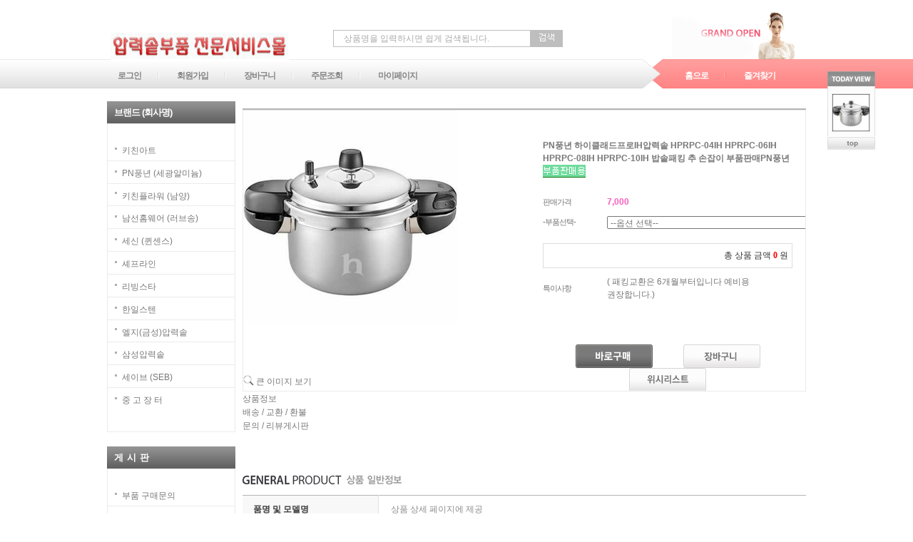

--- FILE ---
content_type: text/html
request_url: http://homeas.com/shop/shopdetail.html?branduid=125113&xcode=079&mcode=001&scode=&type=X&sort=manual&cur_code=079&search=&GfDT=bm55W19F
body_size: 22485
content:
<!DOCTYPE HTML PUBLIC "-//W3C//DTD HTML 4.01//EN" "http://www.w3.org/TR/html4/strict.dtd">
<html>
<head>
<meta http-equiv="CONTENT-TYPE" content="text/html;charset=EUC-KR">
<link rel="shortcut icon" href="/shopimages/homeas/favicon.ico" type="image/x-icon">
<link rel="apple-touch-icon-precomposed" href="/shopimages/homeas/mobile_web_icon.png" />
<meta name="referrer" content="no-referrer-when-downgrade" />
<meta property="og:type" content="website" />
<meta property="og:url" content="http://www.homeas.com/shop/shopdetail.html?branduid=125113&xcode=079&mcode=001&scode=&type=X&sort=manual&cur_code=079&search=&GfDT=bm55W19F" />

<title>[PN풍년 하이클래드프로IH압력솥 HPRPC-04IH HPRPC-06IH HPRPC-08IH HPRPC-10IH 밥솥패킹 추 손잡이 부품판매PN풍년]</title>

<link type="text/css" rel="stylesheet" href="/template_common/shop/simple_line/common.css?r=1391494200" /></head>

<script type="text/javascript" src="//wcs.naver.net/wcslog.js"></script>
<script type="text/javascript">
if (window.wcs) {
    if(!wcs_add) var wcs_add = {};
    wcs_add["wa"] = "s_765d50fa49d";
    wcs.inflow('homeas.com');
    wcs_do();
}
</script>

<body>
<script type="text/javascript" src="/js/jquery-1.7.2.min.js"></script>
<script type="text/javascript" src="/js/lazyload.min.js"></script>
<script type="text/javascript">
function getCookiefss(name) {
    lims = document.cookie;
    var index = lims.indexOf(name + "=");
    if (index == -1) {
        return null;
    }
    index = lims.indexOf("=", index) + 1; // first character
    var endstr = lims.indexOf(';', index);
    if (endstr == -1) {
        endstr = lims.length; // last character
    }
    return unescape(lims.substring(index, endstr));
}
</script><script type="text/javascript">
var MOBILE_USE = '';
</script><script type="text/javascript" src="/js/flash.js"></script>
<script type="text/javascript" src="/js/neodesign/rightbanner.js"></script>
<script type="text/javascript" src="/js/bookmark.js"></script>
<style type="text/css">

.MS_search_word { }

#comment_password {
    position: absolute;
    display: none;
    width: 300px;
    border: 2px solid #757575;
    padding: 7px;
    background: #FFF;
    z-index: 6;
}

</style>

<form name="allbasket" method="post" action="/shop/basket.html">
<input type="hidden" name="totalnum" value="" />
<input type="hidden" name="collbrandcode" />
<input type="hidden" name="xcode" value="079" />
<input type="hidden" name="mcode" value="001" />
<input type="hidden" name="typep" value="X" />
<input type="hidden" name="aramount" />
<input type="hidden" name="arspcode" />
<input type="hidden" name="arspcode2" />
<input type="hidden" name="optionindex" />
<input type="hidden" name="alluid" />
<input type="hidden" name="alloptiontype" />
<input type="hidden" name="aropts" />
<input type="hidden" name="checktype" />
<input type="hidden" name="ordertype" />
<input type="hidden" name="brandcode" value="079001000141" />
<input type="hidden" name="branduid" value="125113" />
<input type="hidden" name="cart_free" value="" />
</form>

<script type="text/javascript" src="/js/neodesign/option_validate2.js"></script>

<script type="text/javascript">

    var is_unify_opt = '' ? true : false; 
    var pre_baskethidden = 'Y';

var ORBAS = 'Y';
var is_mobile_use = false;
var template_m_setid = 1956;
var shop_language = 'kor';
var exchange_rate = '';
var is_kakao_pixel_basket = 'N';

var baskethidden = 'Y';


var optionJsonData = {0:{"mandatory": "Y","price":[0,1000,1000,1000,0,1000,6000,4000,4000,4000,4000,15000,15000]}};
var stockInfo = { };


        var min_add_amount = parseInt(1, 10);    //최소주문수량

function show_hide(target, idx, lock, level, code, num1, num2, hitplus, hits_plus, uid) {
    if (level == 'unlogin') {
        alert('해당 게시물은 로그인 하셔야 확인이 가능합니다.');
        return;
    }
    if (level == 'nogroup') {
        alert('해당 게시판을 보실 수 있는 권한이 없습니다.');
        return;
    }
    (function($) {
        $.each($('[id^=' + target + '_block]'), function() {
            if ($(this).attr('id') == (target + '_block' + idx)) {
                if ($(this).css('display') == 'block' || $(this).css('display') == 'table-row') {
                    $(this).css('display', 'none');
                } else {
                    if ($.browser.msie) {
                        if (Math.abs($.browser.version) > 9) {
                            $(this).css('display', 'table-row').focus();
                        } else {
                            $(this).css('display', 'block').focus();
                        }
                    } else {
                        $(this).css('display', (this.nodeName.toLowerCase() == 'tr') ? 'table-row' : 'block').focus();
                    }
                    // 비밀번호가 승인된글은 다시 가져오지 않기 위함
                    if ($(this).find('.' + target + '_content').html().length == 0) {
                        comment_load(target + '_comment', code, num1, num2, idx, hitplus, hits_plus, '', uid);
                    } else {
                        // 비밀번호가 승인된 글 선택시 조회수 증가
                        if (lock == 'Y' && $(this).find('.' + target + '_content').html().indexOf('_chkpasswd') < 0) {
                            lock = 'N';
                        } 
                        // 비밀글 조회수 증가 기능 추가로 comment_load 에서도 조회수 업데이트 함.
                        if (lock != 'Y') update_hits(target, code, num1, num2, idx, hitplus, hits_plus);
                    }

                                    // 스크롤을 해당 글 위치로 이동
                var _offset_top = $('#' + $(this).attr('id')).offset().top;
                $('html, body').animate({ scrollTop: (_offset_top > 100 ? _offset_top - 100 : _offset_top) + 'px' }, 500);
                }
            } else {
                $(this).hide();
                // 비밀번호가 승인된것은 유지 하기 위해 주석처리
                //$('.' + target + '_content').empty();
            }
        });
    })(jQuery);
};


function spam_view() {
    return;
}


// ajax 호출하여 클릭된 게시글의 Hit수를 증가후 증가된 hit수를 보여주도록한다.
// 08. 02. 27 add by jiyun
// 08. 11. 11 스크립트 이름 변경. ward
function update_hits(target, code, num1, num2, idx, hitplus, hits_plus) {
    (function($) {
        $.ajax({
            type: 'GET',
            url: "/shop/update_hits.html",
            dataType: 'html',
            data: {
                'code': code,
                'num1': num1,
                'num2': num2,
                'hitplus': hitplus,
                'hits_plus': hits_plus
            },
            success: function(cnt) {
                $('#' + target + '_showhits' + idx).text(cnt);
                return false;
            }
        });
    })(jQuery);
    return false;
}

// 잠금글을 해당 상품 상세 하단에서 확인 가능하도록 추가함
// 08. 01. 16 add by jysung
function chk_lock(target, code, num1, num2, passwdId, hitplus, hits_plus, uid) {
    (function($) {
        var passwd = $('#' + passwdId);
        if ($(passwd).val().length == 0) {
            alert('글 작성시 입력한 비밀번호를 입력해주세요.');
            $(passwd).focus();
            return false;
        }
        var idx = $('.' + target.replace('_comment', '_content')).index($('#' + passwdId).parents('.' + target.replace('_comment', '_content'))) + 1;
        comment_load(target, code, num1, num2, idx, hitplus, hits_plus, passwd, uid);

    })(jQuery);
    // 08. 11. 11 스크립트 이름 변경 ward
    //new passwd_checker(code, brand, uid, cuid, passwd, id);
}


function comment_load(target, code, num1, num2, idx, hitplus, hits_plus, passwd, uid) {
    (function($) {
        var _param = {
            'target': target,
            'code': code,
            'num1': num1,
            'num2': num2,
            'passwd': ($(passwd).val() || ''),
            'branduid' : uid
        };
        $.ajax({
            type: 'POST',
            url: '/shop/chkpasswd_brandqna.html',
            //dataType: 'json',
            dataType: 'html',
            data: _param,
            success: function(req) {
                if (req === 'FALSE') {
                    alert(' 비밀번호가 틀립니다.');
                    $(passwd).focus();
                } else {
                    // 비밀번호가 승인된것은 유지 하기 위해 주석처리
                    //$('.' + target.replace('_comment', '_content')).empty();
                    $('#' + target.replace('_comment', '_block' + idx)).find('.' + target.replace('_comment', '_content')).html(req);
                    if (req.indexOf('_chkpasswd') < 0) {
                        update_hits(target.replace('_comment', ''), code, num1, num2, idx, hitplus, hits_plus);
                    }
                }
                return false;
            }
        });
    })(jQuery);
}

function key_check(e, target, code, num1, num2, passwdId, hitplus, hits_plus) {
    var e = e || window.event;
    if (escape(e.keyCode) == 13) {
        chk_lock(target, code, num1, num2, passwdId, hitplus, hits_plus);
    }
}

</script>

<link type="text/css" rel="stylesheet" href="/shopimages/homeas/template/work/1940/shopdetail.css?t=202301171247" />
<div id='blk_scroll_wings'><script type='text/javascript' src='/html/shopRbanner.html?param1=1' ></script></div>
<div id='cherrypicker_scroll'></div>
<div id="wrap">
    
<link type="text/css" rel="stylesheet" href="/shopimages/homeas/template/work/1940/header.1.css?t=202301120227" />
<div id="hdWrap">
    <div id="header">
        <h1 class="logo"><a href="/index.html"><img src="/design/homeas/main512.gif" alt="" title="" /></a></h1>
        <h2 class="blind">상품 검색 폼</h2>
        <div class="search">
            <form action="/shop/shopbrand.html" method="post" name="search">                <fieldset>
                    <legend>상품 검색 폼</legend>
                    <input name="search" onkeydown="CheckKey_search();" value=""  class="MS_search_word keyword" />                    <a href="javascript:search_submit();"><img class="sch-btn" src="/images/d3/simple_line/btn/btn_simpleline_hd_sch.gif" /></a>
                </fieldset>
            </form>        </div>
        <h2 class="blind">주메뉴</h2>
        <ul class="gnb">
                        <li><a href="https://homeas.com/shop/member.html?type=login">로그인</a></li>
            <li><a href="https://homeas.com/shop/idinfo.html">회원가입</a></li>
                        <li><a href="/shop/basket.html">장바구니</a></li>
            <li><a href="https://homeas.com/shop/confirm_login.html?type=myorder">주문조회</a></li>
            <li class="last"><a href="https://homeas.com/shop/member.html?type=mynewmain">마이페이지</a></li>
        </ul>
        <div class="banner">
           <img src="/design/homeas/2022/iogo/173-67.jpg" alt="" title="" />
        </div>
        <h2 class="blind">주메뉴</h2>
        <ul class="gnb gnb-r">
            <li><a href="/index.html">홈으로</a></li>
            <li class="last"><a href="javascript:CreateBookmarkLink('http://homeas.com', '압력솥부품(키친아트,PN풍년,세신퀸센스,키친플라워,남선러브송,셰프라인.리빙스타...) 전문쇼핑몰 입니다.');">즐겨찾기</a></li>
        </ul>
    </div><!-- #header -->
</div><!-- #hdWrap -->
<hr />    <div id="contentWrapper">
        <div id="contentWrap">
            
<link type="text/css" rel="stylesheet" href="/shopimages/homeas/template/work/1940/menu.1.css?t=202304052158" />
<div id="aside">
    <div class="shop-cate">
        <h2 class="hd">브랜드 (회사명)</h2>
        <ul class="snb">
                        <li class="first"><a href="/shop/shopbrand.html?type=X&xcode=001">키친아트</a></li>
                        <li><a href="/shop/shopbrand.html?type=X&xcode=079">PN풍년 (세광알미늄)</a></li>
                        <li><a href="/shop/shopbrand.html?type=X&xcode=080">키친플라워 (남양)</a></li>
                        <li><a href="/shop/shopbrand.html?type=X&xcode=006">남선홈웨어 (러브송)</a></li>
                        <li><a href="/shop/shopbrand.html?type=X&xcode=010">세신 (퀸센스)</a></li>
                        <li><a href="/shop/shopbrand.html?type=X&xcode=004">셰프라인</a></li>
                        <li><a href="/shop/shopbrand.html?type=X&xcode=005">리빙스타</a></li>
                        <li><a href="/shop/shopbrand.html?type=X&xcode=007">한일스텐</a></li>
                        <li><a href="/shop/shopbrand.html?type=X&xcode=023">엘지(금성)압력솥</a></li>
                        <li><a href="/shop/shopbrand.html?type=X&xcode=030">삼성압력솥</a></li>
                        <li><a href="/shop/shopbrand.html?type=X&xcode=029">세이브 (SEB)</a></li>
                        <li><a href="/shop/shopbrand.html?type=X&xcode=031">중 고 장 터</a></li>
                    </ul>
    </div>
    <div class="community">
        <h2 class="hd">게 &nbsp;시 &nbsp;판</h2>
        <ul class="snb">
                        <li class="first"><a href="/board/board.html?code=homeas">부품 구매문의</a></li>
                        <li><a href="/board/board.html?code=homeas_homeasb">입금/배송문의</a></li>
                    </ul>
    </div>
    <div class="cs-center">
        <h2 class="hd">고객지원센터</h2>
        <ul class="snb snb-cs">
            <li class="first">
                <div class="phone">안내: 010-8008-0906</div>
                <div class="work">
                                    AS업무상 꼭(사진과문자)<br />
                                </div>
            </li>
            <li>
                <div class="bank">
                                </div>
            </li>
        </ul>
        <ul class="snb snb-link">
                        <li><a href="javascript:notice()">공지사항</a></li>
                                            </ul>
    </div>
        </div><!-- #aside -->
<hr />            <div id="content">
                <div id="productDetail">
                    <div class="page-body">
                        <div class="item-hd line-hd" style="margin-top:0;">
                            <div class="tit"><h2><span style="font-size:14pt;"></span></h2></div>
                        </div>
                        <div class="thumb-info">
                            <div class="thumb-wrap">
                                <div class="thumb"><a id="zoom_image" href="javascript:imageview('079001000141.jpg', '1');" rel="/shopimages/homeas/079001000141.jpg">
<img class="detail_image" id="lens_img" src="/shopimages/homeas/0790010001412.jpg?1655829477" border="0" width="300" alt="상품이미지"/>
</a></div>
                                <div class="thumb-ctrl">
                                    <a href="javascript:imageview('079001000141.jpg', '1');"><img src="/images/d3/nature_green/btn/view_image_h15.gif" alt="확대" title="확대" /> 큰 이미지 보기</a>
                                </div>
                            </div><!-- .thumb-wrap -->
                            <form name="form1" method="post" id="form1" action="/shop/basket.html">
<input type="hidden" name="brandcode" value="079001000141" />
<input type="hidden" name="branduid" value="125113" />
<input type="hidden" name="xcode" value="079" />
<input type="hidden" name="mcode" value="001" />
<input type="hidden" name="typep" value="X" />
<input type="hidden" name="ordertype" />
<input type="hidden" name="opts" />
<input type="hidden" name="mode" />
<input type="hidden" name="optioncode" />
<input type="hidden" name="optiontype" />
<input type="hidden" name="optslist" />
<input type="hidden" id="price" name="price" value="7,000" />
<input type="hidden" id="disprice" name="disprice" value="" />
<input type="hidden" id="price_wh" name="price_wh" value="7,000" />
<input type="hidden" id="disprice_wh" name="disprice_wh" value="" />
<input type="hidden" id="option_type_wh" name="option_type_wh" value="PS" />
<input type="hidden" name="order_type" />
<input type="hidden" name="MOBILE_USE" value="NO" />
<input type="hidden" name="multiopt_direct" value="Y" />
<input type="hidden" name="miniq" id="miniq" value="1" />
<input type="hidden" name="maxq" id="maxq" value="2147483647" />
<input type="hidden" name="cart_free" value="" />
<input type="hidden" name="page_type" value="shopdetail" />
<input type="hidden" name="wish_action_type" value="" />
<input type="hidden" name="wish_data_type" value="" />
<input type="hidden" name="wish_get_prd_count" value="N" />
<input type="hidden" name="spcode" /><input type="hidden" name="spcode2" /><input type="hidden" id="regular_price" name="regular_price" value="7,000" />
<input type="hidden" id="discount_price" name="discount_price" value="" />
<input type="hidden" id="discount_type" name="discount_type" value="" />
<input type="hidden" name="uid" value="125113" />
<input type="hidden" id="option_type" name="option_type" value="PS" />                            <div class="info">
                                <h3 class="tit-prd">PN풍년 하이클래드프로IH압력솥 HPRPC-04IH HPRPC-06IH HPRPC-08IH HPRPC-10IH 밥솥패킹 추 손잡이 부품판매PN풍년 <span class='MK-product-icons'><img src='/shopimages/homeas/prod_icons/1?1283218384' class='MK-product-icon-2' /></span></h3>
                                <div class="table-opt">
                                    <table summary="판매가격, 적립금, 주문수량, 옵션, 사이즈, 상품조르기, sns">
                                        <caption>상품 옵션</caption>
                                        <colgroup>
                                            <col width="90" />
                                            <col width="*" />
                                        </colgroup>
                                        <tbody>
                                                                                                                                                                                                                            <tr>
                                                <th scope="row"><div class="tb-left">판매가격</div></th>
                                                <td class="price">
                                                    <div class="tb-left">
                                                                                                                    7,000                                                                                                            </div>
                                                </td>
                                            </tr>
                                                                                                                                                                                                <tr>
                                                <th scope="row"><div class="tb-left">-부품선택-</div></th>
                                                <td><div class="tb-left"><span id="MK_opt_0">
    <input type="hidden" id="optionlist_0" name="optionlist[]" value="" />
    <select id="MK_p_s_0" onchange="p_add_product(this)" p_opt_cnt="0" mandatory="Y" >
        <option value="">--옵션 선택--</option>
        <option value="0" price="7000" opt_price="0" opt_title="하이클래드프로IH HPRPC-04IH(2.5L) 패킹-뚜껑외경지름20.5cm" stock_cnt="">하이클래드프로IH HPRPC-04IH(2.5L) 패킹-뚜껑외경지름20.5cm</option>
<option value="1" price="7000" opt_price="1000" opt_title="하이클래드프로IH HPRPC-06IH(3.5L) 패킹-뚜껑외경지름24.5cm" stock_cnt="">하이클래드프로IH HPRPC-06IH(3.5L) 패킹-뚜껑외경지름24.5cm (+1,000원)</option>
<option value="2" price="7000" opt_price="1000" opt_title="하이클래드프로IH HPRPC-08IH(4.5L) 패킹-뚜껑외경지름 26cm" stock_cnt="">하이클래드프로IH HPRPC-08IH(4.5L) 패킹-뚜껑외경지름 26cm (+1,000원)</option>
<option value="3" price="7000" opt_price="1000" opt_title="하이클래드프로IH HPRPC-10IH(6.0L) 패킹-뚜껑외경지름 26cm" stock_cnt="">하이클래드프로IH HPRPC-10IH(6.0L) 패킹-뚜껑외경지름 26cm (+1,000원)</option>
<option value="4" price="7000" opt_price="0" opt_title="하이클래드프로IH HPRPC 안전밸브小-공용" stock_cnt="">하이클래드프로IH HPRPC 안전밸브小-공용</option>
<option value="5" price="7000" opt_price="1000" opt_title="하이클래드프로IH HPRPC 사각 추-공용" stock_cnt="">하이클래드프로IH HPRPC 사각 추-공용 (+1,000원)</option>
<option value="6" price="7000" opt_price="6000" opt_title="하이클래드프로IH HPRPC 사각추set(추+신호대)-공용" stock_cnt="">하이클래드프로IH HPRPC 사각추set(추+신호대)-공용 (+6,000원)</option>
<option value="7" price="7000" opt_price="4000" opt_title="하이클래드프로IH HPRPC 뚜껑손잡이1벌小(04IH용)" stock_cnt="">하이클래드프로IH HPRPC 뚜껑손잡이1벌小(04IH용) (+4,000원)</option>
<option value="8" price="7000" opt_price="4000" opt_title="하이클래드프로IH HPRPC 뚜껑손잡이1벌大(06IH-10IH용)" stock_cnt="">하이클래드프로IH HPRPC 뚜껑손잡이1벌大(06IH-10IH용) (+4,000원)</option>
<option value="9" price="7000" opt_price="4000" opt_title="하이클래드프로IH HPRPC 몸통손잡이1벌小(04IH용)" stock_cnt="">하이클래드프로IH HPRPC 몸통손잡이1벌小(04IH용) (+4,000원)</option>
<option value="10" price="7000" opt_price="4000" opt_title="하이클래드프로IH HPRPC 몸통손잡이1벌大(06IH-10IH용)" stock_cnt="">하이클래드프로IH HPRPC 몸통손잡이1벌大(06IH-10IH용) (+4,000원)</option>
<option value="11" price="7000" opt_price="15000" opt_title="하이클래드프로IH HPRPC 손잡이올세트小(04IH용)" stock_cnt="">하이클래드프로IH HPRPC 손잡이올세트小(04IH용) (+15,000원)</option>
<option value="12" price="7000" opt_price="15000" opt_title="하이클래드프로IH HPRPC 손잡이올세트大(06IH-10IH용)" stock_cnt="">하이클래드프로IH HPRPC 손잡이올세트大(06IH-10IH용) (+15,000원)</option>
    </select>
</span></div></td>
                                            </tr>
                                                                                                <tr>
                                                <td colspan="2"><div class="tb-left">                <div class="MK_optAddWrap">
                    <div id="MK_innerOptWrap">
                        <div id="MK_innerOptScroll">
                            <ul class="MK_inner-opt-cm" id="MK_innerOpt_01"></ul>
                            <ul class="MK_inner-opt-cm" id="MK_innerOpt_02"></ul>
                        </div>
                        <div id="MK_innerOptTotal" class="">
                            <p class="totalRight">
                            <span class="MK_txt-total">총 상품 금액</span>
                            <strong class="MK_total" id="MK_p_total">0</strong>
                            <span class="MK_txt-won">원</span>
                            
                            </p>
                        </div>
                    </div>
                </div> <!-- .MK_optAddWrap -->                <input type="hidden" name="xcode" value="079">
                <input type="hidden" name="mcode" value="001">
                <input type="hidden" name="option_type" id="option_type" value="PS">                <script type="text/javascript">
                var isdicker         = "";
                var NU_NL_only_2     = "";         //2단옵션일 경우 두번째 옵션만 사용유무 확인
                var basketcnt        = "0";
                var p_list_total_cnt = 0;
                var p_total_price    = 0;                         //장바구니에 담은 총금액
                var sellprice        = parseInt(7000, 10); //상품 기본 판매가(옵션값 제외)
                var option_type      = "PS";
                var opt_cnt          = 1 - 1;
                var optionprice      = "7000";
                var arrOptionPrice   = optionprice.split(',');
                var oiroptionprice   = "";
                var oriarrOptionPrice= oiroptionprice.split(',');
                var pc_cnt           = 0;                         //PC옵션의 인덱스값으로 사용
                var total_stock_cnt  = "";      //전체 재고 갯수
                var min_add_amount   = parseInt(1, 10); //최소주문수량
                var miniq            = parseInt(1, 10);    //최소주문수량
                var maxq             = parseInt(2147483647, 10);     //최대주문수량
                var brandcode        = "079001000141";
                var product_uid      = "125113";
                var pc_option        = new Array();
                var arr_li_code      = new Array();
                var collline         = "C";
                var discount_uid     = "";
                var etctype          = "|";
                var prd_sellprice    = "7000";
                var prd_regdate      = "2022-06-18 19:20:08";
                var is_discount      = "";
                var product_discount = "";
                var optioncode       = new Array();
                var collbasket_type  = 'Y';
                var baro_opt  = "N";
                </script></div></td>
                                            </tr>
                                                                                                                                                                                    <tr>
                                                <th scope="row"><div class="tb-left">특이사항</div></th>
                                                <td><div class="tb-left">( 패킹교환은 6개월부터입니다 예비용 권장합니다.)</div></td>
                                            </tr>
                                                                                                                                    <tr>
                                                <td colspan="2">
                                                    <div class="tb-left">
                                               </div>
                                                </td>
                                            </tr>
                                        </tbody>
                                    </table>
                                </div><!-- .table-opt -->
                                <div class="prd-btns">
                                                                        <a href="javascript:send_multi('', 'baro', '');"><img src="/images/d3/nature_green/btn/go_order_h33.gif" alt="바로구매" title="바로구매" /></a>
                                    <a href="javascript:send_multi('', '');"><img src="/images/d3/nature_green/btn/go_cart_h33.gif" alt="장바구니" title="장바구니" /></a>
                                    <a href="javascript:login_chk('079001000141');"><img src="/images/d3/nature_green/btn/go_wish_h33.gif" alt="위시리스트" title="위시리스트" /></a>
                                    
                                </div>
                            </div><!-- .info -->
                            </form>                        </div><!-- .thumb-info -->
						
                        						
						
						
						
						
						

                        <a name="prdInfo" class="board-mt"></a>
                        <ul class="board-hd">
                            <li class="now"><a href="#prdInfo">상품정보</a></li>
                            <li><a href="#prdDelivery">배송 / 교환 / 환불</a></li>
                            <li class="end"><a href="#prdReview">문의 / 리뷰게시판</a></li>
                        </ul>

                        <div class="prd-detail">
                            <div id="videotalk_area"></div><br><br>                            <!-- s: 상품 일반정보(상품정보제공 고시) -->
                                                        <div id="productWrap">
                                <h3 class="tb-tit"><img alt="GENERAL PRODUCT 상품 일반정보" src="/images/common/tit_generalproduct_h20.gif" /></h3>
                                <table>
                                    <colgroup>
                                        <col width="190" /><col width="*" />
                                    </colgroup>
                                                                        <tr>
                                        <th><span>품명 및 모델명</span></th>
                                        <td><span>상품 상세 페이지에 제공</span></td>
                                    </tr>
                                                                        <tr>
                                        <th><span>재질</span></th>
                                        <td><span>★ 스텐레스ㅡ① 몸체 전체 통3중 클래드 스텐(STS304:0.4T)+알미늄(1.8T)+스텐(STS304:0.4T)로 구성② STAINLESS 304계열, 1.2T의 두께 내염성, 내알카리성, 내산성에 강함 3중바닥:STS(18-8,27종:1.2T)+알루미늄(6T)+STS 304(0.5T) 프릭션(Friction) 공법 1,000톤의 순간 고온 및 고압에 의해 삼중 열판을 접합하는 특수 공법 ★ 주물알미늄 ㅡ일반솥보다 5mm이상 두꺼운 바닥 ★ 경질알미늄 ㅡ인위적 코팅이 아닌 자연발생적 경질 피막 처리 반 영구적 사용가능,박리 현상 없음,내구성·내식성·내마모성 강함 </span></td>
                                    </tr>
                                                                        <tr>
                                        <th><span>구성품</span></th>
                                        <td><span>패킹(실리콘),손잡이,안전밸브,신호추,노즐,등등</span></td>
                                    </tr>
                                                                        <tr>
                                        <th><span>크기</span></th>
                                        <td><span>상품 상세 페이지에 제공</span></td>
                                    </tr>
                                                                        <tr>
                                        <th><span>동일모델의 출시년월</span></th>
                                        <td><span>상품 상세 페이지에 제공</span></td>
                                    </tr>
                                                                        <tr>
                                        <th><span>제조자</span></th>
                                        <td><span>(주)  PN 풍년</span></td>
                                    </tr>
                                                                        <tr>
                                        <th><span>제조국</span></th>
                                        <td><span>대한민국</span></td>
                                    </tr>
                                                                        <tr>
                                        <th><span>수입신고 필 문구</span></th>
                                        <td><span>해당없음</span></td>
                                    </tr>
                                                                        <tr>
                                        <th><span>품질보증기준</span></th>
                                        <td><span>구매일로부터 패킹은 6개월 나머지는 1년입니다.(단 정상적인취사기준입니다.)</span></td>
                                    </tr>
                                                                        <tr>
                                        <th><span>A/S 책임자와 전화번호</span></th>
                                        <td><span>안내 : 010-8008-0906 압력솥서비스</span></td>
                                    </tr>
                                                                    </table>
                            </div>
                                                        <!-- e: 상품 일반정보(상품정보제공 고시) -->
                            <!-- 쿠폰 관련 부분 -->
                                                        <!-- 쿠폰관련 부분 끝 -->
                                                        <!-- 몰티비 플레이어 노출 위치 -->
<div id="malltb_video_player" style="margin-top: 10px; margin-bottom: 10px; text-align: center; display: none;"></div>                                                    </div>

						

                        <a name="prdDelivery" class="board-mt"></a>
                        <ul class="board-hd">
                            <li><a href="#prdInfo">상품정보</a></li>
                            <li class="now"><a href="#prdDelivery">배송 / 교환 / 환불</a></li>
                            <li class="end"><a href="#prdReview">문의 / 리뷰게시판</a></li>
                        </ul>
                                                <div class="prd-detail">
                                                <table border="0" cellpadding="0" cellspacing="0" width="100%">
                    <tr><td align="center"><img src="/shopimages/homeas/homeas_detailinfo.gif" align="absmiddle" border="0" /></td></tr>
                    </table>                        </div>
                        
                        <a name="prdReview" class="board-mt"></a>
                        <ul class="board-hd">
                            <li><a href="#prdInfo">상품정보</a></li>
                            <li><a href="#prdDelivery">배송 / 교환 / 환불</a></li>
                            <li class="end now"><a href="#prdReview">문의 / 리뷰게시판</a></li>
                        </ul>
                        
                        <a name="brandqna_list"></a>                        <div class="item-hd">
                            <div class="tit2"><h2>상품문의</h2></div>
                            <div class="btn">
                                                                                            </div>
                        </div>
                        <div class="table-slide qna-list">
                            <table summary="번호, 제목, 작성자, 작성일, 조회">
                                <caption>QnA 리스트</caption>
                                                                <tr class="nbg ndata">
                                    <td colspan="5"><div class="tb-center">등록된 문의가 없습니다.</div></td>
                                </tr>
                                                                </tbody>
                            </table>
                        </div><!-- .qna-list -->

                                                <div class="item-hd">
                            <div class="tit2"><h2>상품리뷰</h2></div>
                            <div class="btn">
                                                                                            </div>
                        </div>
                        <div class="table-slide review-list">
                            <table summary="번호, 제목, 작성자, 작성일, 조회">
                                <caption>review 리스트</caption>
                                                                            <tr class="nbg ndata">
                                                <td colspan="5"><div class="tb-center">등록된 리뷰가 없습니다.</div></td>
                                            </tr>
                                                                        </tbody>
                            </table>
                                                    </div><!-- .review-list -->
                                            </div><!-- .page-body -->
                </div><!-- #productDetail -->
            </div><!-- #content -->
        </div><!-- #contentWrap -->
    </div><!-- #contentWrapper-->
    <hr />
    
<link type="text/css" rel="stylesheet" href="/template_common/shop/simple_line/footer.1.css?t=201402041510" />
<div id="ftWrap">
    <div id="footer">
        <h2 class="blind">상점 링크</h2>
        <ul class="list">
            <li><a href="javascript:view_join_terms();">이용약관</a></li>
            <li><a href="javascript:bottom_privacy();"><strong><u>개인정보처리방침</u></strong></a></li>
            <li><a href="/html/info.html">이용안내</a></li>
            <li class="special"><a href="https://www.ftc.go.kr/bizCommPop.do?wrkr_no=4090186842" target="_blank">사업자번호확인</a></li>
        </ul>
    </div><!-- #footer -->
</div><!-- #ftWrap -->
<div id="ftInfo">
    <h2 class="blind">상점 정보</h2>
    <div class="info">
        <p>상호: 홈서비스센타 | 대표: 최윤섭 | 사업자등록번호: <a href="https://www.ftc.go.kr/bizCommPop.do?wrkr_no=4090186842" target="_blank">409-01-86842</a> | 통신판매업신고: 서구청 제2004 -80호 | 개인정보 보호 책임자: 최윤섭</p>
        <p class="last">주소: 광주시 서구 군분2로 54 361호 | <em>TEL: 안내: 010-8008-0906</em> | FAX:  | E-mail: <a href="javascript: __mk_open('/html/email.html', 'link_send_mail', 'width=600px, height=350px, scrollbars=yes');">homeas6@naver.com</a></p>
        <address>Copyright (c) All Rights Reserved.</address>
    </div>
        <div class="escrow">
                        <a href="http://www.homeas.com" onclick="window.open('https://okbfex.kbstar.com/quics?e2eType=10&page=C021590&cc=b034066%3Ab035526&mHValue=d25534df7e5ba63f3b1f051e3110e000', 'escrow', 'height=670,width=630'); return false;">
                    <img src="/images/common/escrow_bg_kookmin.gif" align="absmiddle" border="0" />
                </a>    </div>
    </div><!-- #ftInfo -->
<hr /></div><!-- #wrap -->
<link type="text/css" rel="stylesheet" href="/css/shopdetail.css"/>

<iframe id="loginiframe" name="loginiframe" style="display: none;" frameborder="no" scrolling="no"></iframe>

<div id="basketpage" name="basketpage" style="position: absolute; visibility: hidden;"></div>

<form name="coupon" action="/shop/shopdetail.html" method="post">
<input type="hidden" name="type" value="coupon" />
<input type="hidden" name="brandcode" value="079001000141" />
<input type="hidden" name="branduid" value="125113" />
<input type="hidden" name="couponnum" />
</form>

<div id="comment_password">
    <form onsubmit="comment_password_submit(); return false;" style="height: 20px; margin: 0; padding: 0;" autocomplete="off" >
    <input type="hidden" id="pw_num" name="pw_num" value="" />
    <input type="hidden" id="pw_mode" name="pw_mode" value="" />
    <span style="font-weight: bold;">비밀번호</span>
    <input type="password" id="input_passwd" name="input_passwd" size="25" value="" style="vertical-align: middle;" />
    <img src="/board/images/btn_ok.gif" alt="확인" onclick="comment_password_submit();" style="border: 0px; cursor: pointer; vertical-align: middle;" />
    <img src="/board/images/btn_close.gif" alt="닫기" onclick="comment_password_close();" style="border: 0px; cursor: pointer; position: absolute; top: 5px; right: 5px;" />
    </form>
</div><form id="frm_get_secret_comment" name="frm_get_secret_comment" method="post">
<input type="hidden" name="code" value="" />
<input type="hidden" name="num1" value="" />
<input type="hidden" name="num2" value="" />
<input type="hidden" name="mode" value="" />
<input type="text" name="___DUMMY___" readonly disabled style="display:none;" />
</form>

        <form action="/shop/shopbrand.html" method="post" name="hashtagform">
                <input type="hidden" name="search" value="">
                <input type="hidden" name="search_ref" value="hashtag">
        </form>

<div id="detailpage" name="detailpage" style="position: absolute; visibility: hidden;"></div>

    <script src="/js/wishlist.js?v=r237747"></script>
    <script>
        window.addEventListener('load', function() {
            var makeshop_wishlist = new makeshopWishlist();
            makeshop_wishlist.init();
            makeshop_wishlist.observer();
        });
    </script>

<script type="text/javascript" src="/js/neodesign/detailpage.js?ver=r218356"></script>
<script type="text/javascript" src="/js/neodesign/option_validate.js"></script>
<script type="text/javascript" src="/js/neodesign/product_list.js?ver=r216495"></script>
<script type="text/javascript" src="/js/neodesign/multiselect_option.js"></script>
<script type="text/javascript" src="/js/lib.js"></script>

<script type="text/javascript">

var _advertise = '   상품명을 입력하시면 쉽게 검색됩니다.';

function set_advertise_print() {
    var _search = '';
    if (document.getElementsByName('mutisearch').length > 0) {
        var _search = document.getElementsByName('mutisearch');
    } else if (document.getElementsByName('s').length > 0) {
        var _search = document.getElementsByName('s');
    } else if (document.getElementsByName('search').length > 0) {
        var _search = document.getElementsByName('search');
    }
    for (var i = 0; i < _search.length; i++) {
        if (_search[i].tagName.toLowerCase() == 'input' && _advertise.length > 0 && _search[i].type == 'text') {
            _search[i].value = _advertise;
            return false;
        }
    }
}

function input_search_focus_in() {
    // 검색 인풋 박스 안으로 포커스 이동시 멈춰버리기 위함
    var _search_input = '';
    if (document.getElementsByName('mutisearch').length > 0) {
        var _search_input = document.getElementsByName('mutisearch');
    } else if (document.getElementsByName('s').length > 0) {
        var _search_input = document.getElementsByName('s');
    } else if (document.getElementsByName('search').length > 0) {
        var _search_input = document.getElementsByName('search');
    }
    for (var i = 0; i < _search_input.length; i++) {
        if (_search_input[i].tagName.toLowerCase() == 'input') {
            if (_search_input[i].name == 's') {
                _search_input[i].onclick = function() {
                    this.value = '';
                };
            } else {
                _search_input[i].onfocus = function() {
                    this.value = '';
                };
            }
        }
    }
}

if (window.addEventListener) {
    window.addEventListener('load', function() {
        set_advertise_print();
        input_search_focus_in();
    }, false);
} else if (document.addEventListener) {
    document.addEventListener('load', function() {
        set_advertise_print();
        input_search_focus_in();
    }, false);
} else if (window.attachEvent) {
    window.attachEvent('onload', function() {
        set_advertise_print();
        input_search_focus_in();
    });
}

function CheckKey_search() {
    key = event.keyCode;
    if (key == 13) {
        
        document.search.submit();
    }
}

function search_submit() {
    var oj = document.search;
    if (oj.getAttribute('search') != 'null') {
        var reg = /\s{2}/g;
        oj.search.value = oj.search.value.replace(reg, '');
        oj.submit();
    }
}

function topnotice(temp, temp2) {
    window.open("/html/notice.html?date=" + temp + "&db=" + temp2, "", "width=450,height=450,scrollbars=yes");
}
function notice() {
    window.open("/html/notice.html?mode=list", "", "width=450,height=450,scrollbars=yes");
}

            function unknown_payment() {
                window.open('/html/unpaymentlist.html','unknown_payment','height=600,width=520,scrollbars=yes');
            }

        function view_join_terms() {
            window.open('/html/join_terms.html','join_terms','height=570,width=590,scrollbars=yes');
        }

        function top_sendmail() {
            window.open('/html/email.html', 'email', 'width=100, height=100');
        }

    function bottom_privacy() {
        window.open('/html/privacy.html', 'privacy', 'height=570,width=590,scrollbars=yes');
    }

                var display_option_stock = function (opt_type) {
                    var _form = document.form1;
                    var option_stock_display = 'NO';
                    if (option_stock_display == 'NO') { return; }

                    switch (opt_type) {
                        case 'NL':
                            if (typeof _form.spcode != 'undefined' && _form.spcode.value.length > 0) {     // spcode 가 선택이 되었을때만 실행
                                if (typeof _form.spcode2 != 'undefined' && _form.spcode2.type != 'hidden') {
                                    for (i = 0; i < _form.spcode2.length; i++) {
                                        _opt = _form.spcode2.options[i];
                                        if (_opt.value.length == 0) {
                                            continue;
                                        }
                                        _opt.text = ori_opt_text[i - 2];     // 초기화
                                        opt_stock = num[((i-2) * 10) + (_form.spcode.selectedIndex - 2)];
                                        if (opt_stock == 100000) {
                                            if (option_stock_display == 'DISPLAY') {
                                                _opt.text += " (재고수량 : 무제한)";
                                            }
                                        } else if (opt_stock > 0) {
                                            _opt.text = _opt.text + " (재고수량 : " + opt_stock + " 개)";
                                        }
                                    }
                                }
                            }
                            break;
                        case 'PS':
                            if (Object.keys(stockInfo).length > 0) {        // 재고 정보가 존재할경우만 실행
                                var select_elements = document.getElementsByName('optionlist[]');     // object or collection return 됨
                                
                                // 1. 필수인 옵션 element만 뽑는다.
                                var _mandatory_sel = []
                                  , _mandatory_sel_idx = []
                                  , _stock_key = [];
                                for (var i = 0, sel_cnt = select_elements.length; i < sel_cnt; i++) {
                                    var _sel = select_elements[i];
                                    if (_sel.getAttribute('mandatory') == 'Y') {
                                        _mandatory_sel.push(_sel);
                                        _mandatory_sel_idx.push(i);
                                    }
                                }

                                // 2. stock key를 뽑는다. (필수 옵션의 갯수 - 1 은 마지막 필수옵션 이전까지의 옵션들)
                                for (var i = 0, _idx_cnt = _mandatory_sel_idx.length - 1; i < _idx_cnt; i++) {
                                    if (select_elements[_mandatory_sel_idx[i]].value.length > 0) {
                                        _stock_key.push(select_elements[_mandatory_sel_idx[i]].options.selectedIndex - 1);
                                    }
                                }

                                // 필수옵션이 1개 이면 여기서 관련변수 변경
                                if (_mandatory_sel_idx.length == 1) {
                                    _stock_key.push(0);
                                }


                                // 3. stock key가 있으면 마지막 옵션에 options를 수정해준다
                                if (_stock_key.length > 0) {
                                    for (var i = 0; i < _mandatory_sel[_idx_cnt].length; i++) {      // 마지막 element
                                        var _opt = _mandatory_sel[_idx_cnt].options[i];
                                        if (_opt.value.length > 0) {
                                            _opt.text = _opt.getAttribute('origin');                    // 초기화
                                            _real_stock_key = _mandatory_sel_idx.length == 1 ? (i - 1) : _stock_key.join(',') + ',' + (i - 1);

                                            if (option_stock_display == 'DISPLAY' && stockInfo[_real_stock_key] == -1) {
                                                _opt.text += " (재고수량 : 무제한)";
                                            }
                                            if (stockInfo[_real_stock_key] > 0) {
                                                _opt.text += " (재고수량 : " + stockInfo[_real_stock_key] + " 개)";
                                            }
                                        }
                                    }
                                }
                            }
                            break;
                    }
                };

var changeOpt2value = function(num) {
    var optionIndex = optval = '';
    var optcnt = 0;
    var oki = oki2 = '-1';
    var _form = document.form1;
    if (!document.getElementById('option_type')) {
        if (typeof _form.spcode != 'undefined' && _form.spcode.selectedIndex > 1) {
            temp2 = _form.spcode.selectedIndex - 1;
            if (typeof _form.spcode2 == 'undefined' || _form.spcode2.type == 'hidden') temp3 = 1;
            else temp3 = _form.spcode2.length;
            for (var i = 2; i < temp3; i++) {
                var len = document.form1.spcode2.options[i].text.length;
                document.form1.spcode2.options[i].text = document.form1.spcode2.options[i].text.replace(' (품절)', '');
                if (num[(i - 2) * 10 + (temp2 - 1)] == 0) {
                    document.form1.spcode2.options[i].text = document.form1.spcode2.options[i].text + ' (품절)';
                }
            }
        }
    }
};




function imageview(temp, type) {
    var windowprops = 'height=350,width=450,toolbar=no,menubar=no,resizable=no,status=no';
    if (type == '1') {
        windowprops += ',scrollbars=yes';
        var imgsc = 'yes';
    } else {
        var imgsc = '';
    }
    if (temp.length == 0) {
        alert('큰이미지가 없습니다.');
        return;
    }

    if (document.layers) {
        var url = '/shop/image_view.html?scroll=' + imgsc + '&image=/shopimages/homeas/' + escape(temp);
    } else {
        var url = '/shop/image_view.html?scroll=' + imgsc + '&image=/shopimages/homeas/' + temp;
    }
    window.open(url, 'win', windowprops);
}


function send_wish(temp, temp2) {
    var _form = document.form1;
    if (document.getElementById('option_type')) {
        if (false === wishvalidateSubmit('check', _form, 'Y', 'N')) {
            return;
        }
    }
    if (temp2 != '') {
        _form.opts.value = '';
        for (i = 0; i < temp2; i++) {
            _form.opts.value += _form.mulopt[i].selectedIndex + ',';
            _form.optslist.value += _form.mulopt[i].value + '[||]';
        }
    }
    if (typeof _form.spcode != 'undefined' && _form.spcode.selectedIndex < 2) {
        temp2 = _form.spcode.selectedIndex - 1;
        if (typeof _form.spcode2 == 'undefined' || _form.spcode2.type == 'hidden') temp3 = 1;
        else temp3 = _form.spcode2.selectedIndex - 1;
        if (num[(temp3 - 1) * 10 + (temp2 - 1)] == 0) {
            alert('선택하신 상품의 옵션은 품절되었습니다. 다른 옵션을 선택하세요');
            _form.spcode.focus();
            return;
        }
    }

    

    var _j_form = jQuery('form[name=form1]');
    $('input[name=wish_action_type]', _j_form).val('insert');
    $('input[name=wish_data_type]', _j_form).val('ones');
    jQuery.ajax({
        url  : 'wish.action.html',
        type : 'POST',
        data :_j_form.serializeArray(),
        dataType: 'json',
        success: function(response) {
            if (response.success == true) {
                if (response.data) {
                    
                    if (response.data.pixel_event_id && response.data.pixel_event_id.length > 0) {
                        mk_call_fbq('AddToWishlist', response.data.pixel_event_id)
                    }
                    alert('Wish List에 등록되었습니다.\n장바구니 또는 마이페이지 상품보관함에서\n확인하실 수 있습니다.');
                    window.location.reload();
                    
                }
            } else {
                if (response.message != '') {
                    alert(response.message);
                }
                return;
            }
        }
    });
    return;
}

function openTab(tab_name) {
    // 쇼핑탭 상품 리로드 메서드인 reload_product_list()를 사용할수 있을 경우 실행함
    if (typeof(reload_product_list) == 'function') {
        reload_product_list(tab_name);
    }
}

function viewlayerbasket(visible, item, type) {
            openTab('BASKET');
            var _basket = jQuery('#basketpage');
            if (visible == 'visible') {
                jQuery.ajax({
                    type: 'POST',
                    url: '/shop/gobasket.layer.html',
                    dataType: 'html',
                    data: {
                        'item': item,
                        'type': type,
                        'device_type' : ""
                    },            success: function(req) {
                var _x = (jQuery(window).width()) / 2 + jQuery(document).scrollLeft() - 125;
                var _y = (jQuery(window).height()) / 2 + jQuery(document).scrollTop() - 100;
                // 가져온 html을 객체화 시켜서 필요한 부분만 뽑아 온다.
                // 이렇게 하지 않으면 가져온 html의 style이 페이지 전체에 영향을 끼친다.
                var _basket_layer = jQuery('<div></div>').html(req).find('table:first');
                jQuery(_basket).html(_basket_layer).css({
                    'width': 380,
                    'height': 200,
                    'left': _x,
                    'top': _y,
                    'zIndex': 10000,
                    'visibility': visible
                }).show();
                return false;
            }
        });
    } else {
        jQuery(_basket).css('visibility', visible);
    }
}

function send(temp, temp2, direct_order) {
    //레드오핀 제휴서비스 지원
    if(document.getElementById('logrecom')) {
        logrecom_cart_log(logreco_id, 2, log_url); 
    }

    document.form1.ordertype.value = '';
    if(temp=="baro") {
		var Naverpay_Btn_W	 =  document.getElementsByName('navercheckout');
		var Naverpay_Btn_Chk = false;
		if(Naverpay_Btn_W.length > 0) {			
			for (var np=0 ; np < Naverpay_Btn_W.length ; np++) {
				if(Naverpay_Btn_W[np].value) {
					Naverpay_Btn_Chk = true;
				} else {
					Naverpay_Btn_Chk = false;
				}
			}
		}

        // 카카오페이 바로구매
        var kakaopay_info_buy_cart = 'N';
        if (direct_order && direct_order == 'kakaopay_direct') {
            kakaopay_info_buy_cart = '';
            try{
                var aElement = document.createElement( "<input type='hidden' name='direct_order' id='direct_order' value='kakaopay_direct'>" );
            } catch (e) {
                var aElement = document.createElement( "input" );
                aElement.setAttribute('type','hidden');
                aElement.setAttribute('name','direct_order');
                aElement.setAttribute('id','direct_order');
                aElement.setAttribute('value', 'kakaopay_direct');
            }
            document.form1.appendChild( aElement );
        }

       // 장바구니 바로구매옵션 장바구니 상품 포함 으로 설정된경우 장바구니에 상품담겨진경우 얼랏창 노출
       if ('N' == 'N' && '0' > 0 && Naverpay_Btn_Chk === false && (!document.getElementById('direct_order') || (document.getElementById('direct_order') && document.getElementById('direct_order').value != 'payco_checkout'))) {
            var baro_basket_msg = '장바구니에 담겨 있는, 상품도 함께 주문됩니다.\n원치 않으실 경우 장바구니를 비워주세요.';

            // 카카오바로구매 장바구니 제외 조건이면 경고창 띄우지 않음
            if (kakaopay_info_buy_cart == 'Y' && (document.getElementById('direct_order') && document.getElementById('direct_order').value == 'kakaopay_direct')) {
                baro_basket_msg = '';
            }
            if (baro_basket_msg) alert(baro_basket_msg);
       }
       document.form1.ordertype.value='baro';
       document.form1.ordertype.value+= "|parent.|layer";
       document.form1.target = "loginiframe";
    }else {
       document.form1.ordertype.value='';
       document.form1.target = "";
    }
    if (document.getElementById('option_type')) {
        document.form1.action = 'basket.html';
        validateSubmit(temp, document.form1, 'Y');
        return;
    }
    if (document.form1.amount.value.length == 0) {
        alert('주문수량을 입력하세요.');
        document.form1.amount.focus();
        return;
    }
    if (isNaN(document.form1.amount.value)) {
        alert('주문수량에 숫자를 입력해주세요.');
        document.form1.amount.focus();
        return;
    }
    if (temp2 != '') {
        document.form1.opts.value = '';
        for (i = 0; i < temp2; i++) {
            if (typeof document.form1.optselect != 'undefined') {
                if (document.form1.optselect[i].value == 1 && document.form1.mulopt[i].selectedIndex == 0) {
                    alert('필수선택 항목입니다. 옵션을 반드시 선택하세요.');
                    document.form1.mulopt[i].focus();
                    return;
                }
                document.form1.opts.value += document.form1.mulopt[i].selectedIndex + ',';
            }
        }
    }
    if (typeof document.form1.spcode != 'undefined' && document.form1.spcode.selectedIndex < 2) {
        alert('옵션을 선택하셔야 구매가 가능합니다.');
        document.form1.spcode.focus();
        return;
    }
    if (typeof document.form1.spcode2 != 'undefined' && document.form1.spcode2.selectedIndex < 2) {
        alert('옵션을 선택하셔야 구매가 가능합니다.');
        document.form1.spcode2.focus();
        return;
    }
    if (typeof document.form1.spcode != 'undefined' && document.form1.spcode.selectedIndex < 2) {
        temp2 = document.form1.spcode.selectedIndex - 1;
        if (typeof document.form1.spcode2 == 'undefined') temp3 = 1;
        else temp3 = document.form1.spcode2.selectedIndex - 1;
        if (num[(temp3 - 1) * 10 + (temp2 - 1)] == 0) {
            alert('선택하신 상품의 옵션은 품절되었습니다. 다른 옵션을 선택하세요');
            document.form1.spcode.focus();
            return;
        }
    }
    document.form1.ordertype.value += '|parent.';
    document.form1.target = 'loginiframe';
        // 페이코 간편구매
        if (document.getElementById('direct_order') && document.getElementById('direct_order').value == 'payco_checkout') {
            if (typeof MOBILE_USE != 'undefined' && MOBILE_USE == 1) {
                document.form1.target = "";
            }
            else {
                window.open('', 'payco_win', 'width=692');
                document.form1.target = "payco_win";
            }
        }
    

    document.form1.action = 'basket.html';
    //document.form1.target = 'new2';
    if (typeof m_acecounter_use !== 'undefined' && m_acecounter_use === true && typeof ACM_PRODUCT == 'function') {
        ACM_PRODUCT(document.form1.amount.value);
        setTimeout(function () { document.form1.submit(); }, 100);
    } else {
        document.form1.submit();
    }
}


function seloptvalue(){}function allbasket(temp, temptype) {
    var _form = document.form1;
    var optionIndex = ''; //new Array();
    var alluid = '';
    if (document.getElementById('option_type')) {
        if (validateSubmit('check', _form, 'Y') === false) return;
        //return;
        var optionArr = document.getElementsByName('optionlist[]');
        for (var i = 0; i < optionArr.length; i++) {
            optionIndex += optionArr[i].value + '|';
        }
        alluid = _form.uid.value;
        var alloptype = _form.option_type.value;
    }
    optionIndex += '[||]';
    if (_form.amount.value.length == 0) {
        alert('주문수량을 입력하세요.');
        _form.amount.focus();
        return;
    }
    if (isNaN(_form.amount.value)) {
        alert('주문수량에 숫자를 입력해주세요.');
        _form.amount.focus();
        return;
    }
    var allamount = ',' + _form.amount.value;
    if (typeof _form.optselect != 'undefined') {
        _form.opts.value = '';
        for (i = 0; i < _form.optselect.length - 1; i++) {
            if (_form.optselect[i].value == 1 && _form.mulopt[i].selectedIndex == 0) {
                alert('필수선택 항목입니다. 옵션을 반드시 선택하세요.');
                _form.mulopt[i].focus();
                return;
            }
            _form.opts.value += _form.mulopt[i].selectedIndex + ',';
        }
        //_form.opts.value = _form.opts.value.substring(0,_form.opts.value.length-1);
    }

    var allopts = '|' + _form.opts.value;
    if (typeof _form.spcode != 'undefined' && _form.spcode.selectedIndex < 2) {
        alert('옵션을 선택하셔야 구매가 가능합니다.');
        _form.spcode.focus();
        return;
    }
    if (typeof _form.spcode2 != 'undefined' && _form.spcode2.selectedIndex < 2) {
        alert('옵션을 선택하셔야 구매가 가능합니다.');
        _form.spcode2.focus();
        return;
    }
    if (typeof _form.spcode != 'undefined' && _form.spcode.selectedIndex < 2) {
        temp2 = _form.spcode.selectedIndex - 1;
        if (typeof _form.spcode2 == 'undefined') temp3 = 1;
        else temp3 = _form.spcode2.selectedIndex - 1;
        if (num[(temp3 - 1) * 10 + (temp2 - 1)] == 0) {
            alert('선택하신 상품의 옵션은 품절되었습니다. 다른 옵션을 선택하세요');
            _form.spcode.focus();
            return;
        }
    }
    var basval;
    var collbrandcode = ',079001000141';
    if (typeof _form.spcode != 'undefined') var allspcode = ',' + _form.spcode.value;
    if (typeof _form.spcode2 != 'undefined') var allspcode2 = ',' + _form.spcode2.value;    for (var i = 0; i < temp; i++) {
        if (document.allbasket.collbasket[i] != undefined && document.allbasket.collbasket[i].checked == true) {
            if (typeof document.allbasket.spcode[i] != 'undefined' && document.allbasket.spcode[i].selectedIndex < 2) {
                alert('옵션을 선택하셔야 구매가 가능합니다.');
                document.allbasket.spcode[i].focus();
                return;
            }
            if (typeof document.allbasket.spcode2[i] != 'undefined' && document.allbasket.spcode2[i].selectedIndex < 2) {
                alert('옵션을 선택하셔야 구매가 가능합니다.');
                document.allbasket.spcode2[i].focus();
                return;
            }
            if (document.getElementById('option_type' + i)) {
                if (validateSubmit2(i) === false) return;
                //return;

                var optionArr = document.getElementsByName('optionlist' + i + '[]');

                for (var j = 0; j < optionArr.length; j++) {
                    optionIndex += optionArr[j].value + '|';
                }
                alluid += ',' + $('uid' + i).value;
                alloptype += ',' + document.getElementById('option_type' + i).value;
                optionIndex += '[||]';
            } else {
                alluid += ',';
                alloptype += ',';
                optionIndex += '[||]';
            }
            allspcode += ',' + document.allbasket.spcode[i].value;
            allspcode2 += ',' + document.allbasket.spcode2[i].value;
            allamount += ',' + document.allbasket.quantity[i].value;
            collbrandcode += ',' + document.allbasket.collbasket[i].value;
        }
    }
    if (collbrandcode.length == 0) {
        alert('선택된 상품이 없습니다.');
        document.allbasket.collbasket.focus();
        return;
    }
    document.allbasket.collbrandcode.value = collbrandcode;
    document.allbasket.aramount.value = allamount;
    document.allbasket.arspcode.value = allspcode;
    document.allbasket.arspcode2.value = allspcode2;
    document.allbasket.optionindex.value = optionIndex;
    document.allbasket.aropts.value = allopts;
    document.allbasket.alluid.value = alluid;
    document.allbasket.alloptiontype.value = alloptype;
    if (temptype == 'baro') document.allbasket.ordertype.value = 'baro';
    document.allbasket.ordertype.value += '|parent.';
    document.allbasket.target = 'loginiframe';
    document.allbasket.submit();
}


function login_chk_wish() {
    alert('회원에게만 제공이 되는 서비스입니다.\n우선 로그인을 하여 주시기 바랍니다.');
    location.href = "/shop/member.html?type=wish&branduid=125113";
}


var oriimg;
function multi_image_view(obj) {
    var img_obj = document.getElementById('lens_img');
    if (img_obj) {
        oriimg = img_obj.src;
        img_obj.src = obj.src;
    }
}
function multi_image_ori() {
    var img_obj = document.getElementById('lens_img');
    if (img_obj) {
        img_obj.src =oriimg;
    }
}


function clickcoupon(couponnum, brandcode) {
    jQuery.ajax({
        type: 'POST',
        url: '/shop/download_coupon.ajax.html',
        dataType: 'html',
        async: false,
        data: {
            'couponnum': couponnum,
            'brandcode': brandcode,
            'type': 'coupon',
            'r': Math.random()
        },
        success: function(req) {
            var flag = req.substring(0,1);
            var msg = req.substring(2);
            alert(msg);
            if (flag == 'Y') location.href = '/shop/member.html?type=shopdetail&brandcode=079001000141&code=079&mcode=001&scode=';
        }
    });
    return;
}


/**
 * 리뷰 전체 펼침 기능
 * reviewlist = "O" 일때 기능 사용
 */
function reviewAllopen(prefix, total_count) {
    for (var i = 1; i <= total_count; i++) {
        if (document.getElementById(prefix + i) == null) { continue; }
        document.getElementById(prefix + i).style.display = (jQuery.browser.msie) ? (Math.abs(jQuery.browser.version) > 9 ? 'table-row' : 'block') : 'table-row';
    }
}


function comment_password(mode, num, event, code, num1, num2) {
    var comment_password = $('#comment_password');
    var form             = $('form#frm_get_secret_comment');
    $('input[name="code"]', form).val(code);
    $('input[name="num1"]', form).val(num1);
    $('input[name="num2"]', form).val(num2);
    $('input[name="mode"]', form).val(mode);

    $('#pw_num').val(num);

    if (typeof(comment_password) != 'undefined') {
        comment_password.css({ top: $(window).height() / 2 + $(window).scrollTop() + 'px', right: $(window).width() / 2 + 'px'}).show();
    }
    $('#input_passwd').val('').focus();
}
function comment_password_close() {
    $('#comment_password').hide();
    $('#pw_num').val('');
    $('#pw_mode').val('');
    $('#input_passwd').val('');
    return false;
}
function comment_password_submit() {
    var form = $('#frm_get_secret_comment');
    var pwd = $('#input_passwd');
    var num = $('#pw_num');

    if (pwd.val().length <= 0) {
        alert('비밀번호를 입력해주세요.');
        pwd.focus();
        return false;
    }

    $.ajax({
        type: 'post',
        url: '/board/comment.ajax.html',
        dataType: 'json',
        data: {
            code: $('input[name="code"]', form).val(),
            num1: $('input[name="num1"]', form).val(),
            num2: $('input[name="num2"]', form).val(),
            comnum: num.val(),
            pwd: pwd.val(),
            mode: 'view'
        },
        success: function (res) {
            switch (res.success) {
                case 'FAIL':
                    alert('비밀번호가 다릅니다.');
                    $('#input_passwd').focus();
                    break;
                case 'EMPTY':
                    alert('잘못된 접근 입니다..');
                    break;
                default:
                    $('#' + $('input[name="mode"]', form).val() + '_comment_' + $('input[name="num1"]', form).val() + '_' + num.val()).html(res.msg);
                    comment_password_close();
                    break;
            }
        }
    });
    return false;
}

changeOptvalue();

(function($) {
    var _code = Array();
    var _type = null;
    var _1st = $('#MS_select_navigation_1st');
    var _2st = $('#MS_select_navigation_2st');
    var _3st = $('#MS_select_navigation_3st');

    var _get_location = function(key) {
        if (key > 0 && _1st.length > 0 && _1st.children('option:selected').val() > 0) { _code.push('xcode=' + _1st.children('option:selected').val()); _type = _1st.children('option:selected').attr('type'); }
        if (key > 1 && _2st.length > 0 && _2st.children('option:selected').val() > 0) { _code.push('mcode=' + _2st.children('option:selected').val()); _type = _2st.children('option:selected').attr('type'); }
        if (key > 2 && _3st.length > 0 && _3st.children('option:selected').val() > 0) { _code.push('scode=' + _3st.children('option:selected').val()); _type = _3st.children('option:selected').attr('type'); }
        if (_code.length > 0) { return 'type=' + _type + '&' + _code.join('&'); }
    };

    _1st.change(function() { location.href = '/shop/shopbrand.html?' + _get_location(1); });
    _2st.change(function() { location.href = '/shop/shopbrand.html?' + _get_location(2); });
    _3st.change(function() { location.href = '/shop/shopbrand.html?' + _get_location(3); });
})(jQuery);

        function go_hashtag(search) {
            document.hashtagform.search.value = search
            document.hashtagform.submit();
        }

</script>
<style type="text/css">
html, body {
scrollbar-face-color:#BBC4CC;
scrollbar-highlight-color: #ffffff;
scrollbar-shadoW-color:#aaaabb;
scrollbar-3dlight-color:#9999aa;
scrollbar-arrow-color:#ffffff;
scrollbar-track-color:#eeeeee;
scrollbar-DARKSHADOW-color:#9999aa;

}
</style>    <style type="text/css">
        .setPopupStyle { height:100%; min-height:100%; overflow:hidden !important; touch-action:none; }
    </style>
    <script src="/js/referer_cookie.js"></script>
    <script>
        window.addEventListener('load', function() {
            var referer_cookie = new RefererCookie();
            referer_cookie.addService(new EnuriBrandStoreCookie());
            referer_cookie.handler();
        });
    </script><script type="text/javascript">
if (typeof getCookie == 'undefined') {
    function getCookie(cookie_name) {
        var cookie = document.cookie;
        if (cookie.length > 0) {
            start_pos = cookie.indexOf(cookie_name);
            if (start_pos != -1) {
                start_pos += cookie_name.length;
                end_pos = cookie.indexOf(';', start_pos);
                if (end_pos == -1) {
                    end_pos = cookie.length;
                }
                return unescape(cookie.substring(start_pos + 1, end_pos));
            } else {
                return false;
            }
        } else {
            return false;
        }
    }
}
if (typeof setCookie == 'undefined') {
    function setCookie(cookie_name, cookie_value, expire_date, domain) {
        var today = new Date();
        var expire = new Date();
        expire.setTime(today.getTime() + 3600000 * 24 * expire_date);
        cookies = cookie_name + '=' + escape(cookie_value) + '; path=/;';

        if (domain != undefined) {
            cookies += 'domain=' + domain +  ';';
        }  else if (document.domain.match('www.') != null) {
            cookies += 'domain=' + document.domain.substr(3) + ';';
        }
        if (expire_date != 0) cookies += 'expires=' + expire.toGMTString();
        document.cookie = cookies;
    }
}



function MSLOG_loadJavascript(url) {
    var head= document.getElementsByTagName('head')[0];
    var script= document.createElement('script');
    script.type= 'text/javascript';
    var loaded = false;
    script.onreadystatechange= function () {
        if (this.readyState == 'loaded' || this.readyState == 'complete')
        { if (loaded) { return; } loaded = true; }
    }
    script.src = url;
    head.appendChild(script);
}
var MSLOG_charset = "euc-kr";
var MSLOG_server  = "/log/log23";
var MSLOG_code = "homeas";
var MSLOG_var = "[base64]";

//파워앱에서만 사용
try {
    var LOGAPP_var = "";
    var LOGAPP_is  = "N";
    if (LOGAPP_is == "Y" && LOGAPP_var != "") {
        var varUA = navigator.userAgent.toLowerCase(); //userAgent 값 얻기
        if (varUA.match('android') != null) { 
            //안드로이드 일때 처리
            window.android.basket_call(LOGAPP_var);
        } else if (varUA.indexOf("iphone")>-1||varUA.indexOf("ipad")>-1||varUA.indexOf("ipod")>-1) { 
            //IOS 일때 처리
            var messageToPost = {LOGAPP_var: LOGAPP_var};
            window.webkit.messageHandlers.basket_call.postMessage(messageToPost);
        } else {
            //아이폰, 안드로이드 외 처리
        }
    }
} catch(e) {}
//파워앱에서만 사용 END

if (document.charset) MSLOG_charset = document.charset.toLowerCase();
if (document.characterSet) MSLOG_charset = document.characterSet.toLowerCase();  //firefox;
MSLOG_loadJavascript(MSLOG_server + "/js/mslog.js?r=" + Math.random());


</script>
<script type="text/javascript" src="/js/cookie.js"></script>
<script type="text/javascript">
function __mk_open(url, name, option) {
    window.open(url, name, option);
    //return false;
}

function action_invalidity() {
    return false;
}
</script>
<script type="text/javascript"></script><script type="text/javascript"></script><script>


function getInternetExplorerVersion() {
    var rv = -1;
    if (navigator.appName == 'Microsoft Internet Explorer') {
    var ua = navigator.userAgent;
    var re = new RegExp("MSIE ([0-9]{1,}[\.0-9]{0,})");
    if (re.exec(ua) != null)
    rv = parseFloat(RegExp.$1);
    }
    return rv;
}

function showcherrypickerWindow(height,mode,db){
    cherrypicker_width = document.body.clientWidth;
    var isIe = /*@cc_on!@*/false;
    if (isIe) {
        cherrypicker_width = parseInt(cherrypicker_width + 18);
    }
    setCookie('cherrypicker_view','on', 0);

    
    document.getElementById('cherrypicker_layer').style.display = "block";
    document.getElementById('cherrypicker_layer').innerHTML = Createflash_return(cherrypicker_width,'','/flashskin/CherryPicker.swf?initial_xml=/shopimages/homeas/cherrypicker_initial.xml%3Fv=1770121428&product_xml=/shopimages/homeas/%3Fv=1770121428', 'cherrypicker_flash', '');
}

function load_cherrypicker(){
    cherrypicker_check = true;

    if (!document.getElementById('cherrypicker_layer')) {
        return;
    }


}
</script>
<script src="/js/product_rollover_image.js"></script>
<script>
    window.addEventListener('load', () => {
        // 페이지 로딩 시 롤오버 이미지가 존재하는 경우에만 스크립트 실행
        setTimeout(function () {
            // 페이지 로딩 시 롤오버 이미지가 존재하는 경우에만 스크립트 실행
            if (document.querySelectorAll('[rollover_onimg]').length > 0) {
                var productRolloverImage = new ProdctRolloverImage("pc");
                productRolloverImage.event();
            }
        }, 2000);
    });
</script>

<script>
var inputs = document.getElementsByTagName("input");
for (x=0; x<=inputs.length; x++) {
    if (inputs[x]) {
        myname = inputs[x].getAttribute("name");
        if(myname == "ssl") {
            inputs[x].checked = 'checked';
        }
    }
}
(function($) {
    $(document).ready(function() {
        jQuery(':checkbox[name=ssl]').click(function() {
            this.checked = true;
        });
    });
})(jQuery);
</script>
<script type="text/javascript">
function get_querystring(key, default_) {
    if (default_==null) default_=""; 
    key = key.replace(/[\[]/,"\\[").replace(/[\]]/,"\\]");
    var regex = new RegExp("[\?&]"+key+"=([^&#]*)");
    var qs = regex.exec(window.location.href);
    if(qs == null) return default_;
    else return qs[1];
}

function nhn_anchor(pid) {
    
    if($('a[name="nhn_anchor_focus_' + pid + '"]').length > 0) { 
    document.location.assign('#nhn_anchor_focus_' + pid); 
    // anchor select class 추가
    document.getElementById('nhn_anchor_' + pid).className += ' nhn_anchor_select';
}
}
    
var click_pid = get_querystring('clickPid','null');
if(click_pid != 'null') {
    click_pid = click_pid.replace('mall_pid_','');
    nhn_anchor(click_pid);
}
</script>
<script type="text/javascript">
(function ($) {
    var discount_remain_timeout = setTimeout(function() {
        if (jQuery('.MS_remain_date').length > 0) {
            var discount_remain_timer = setInterval(function() {
                var now = new Date().getTime();
                jQuery('.MS_remain_date').each(function(idx, el) {
                    if (jQuery(el).attr('value').length > 0 && jQuery(el).attr('value') != '종료일 미정') {
                        var _end_date = new Date(jQuery(el).attr('value')).getTime();
                        var _remain_date = _end_date - now;

                        if (_remain_date <= 0) {
                            jQuery(this).html('');
                        } else {
                            _d = Math.floor(_remain_date / (1000 * 60 * 60 * 24));
                            _h = Math.floor((_remain_date % (1000 * 60 * 60 * 24)) / (1000 * 60 * 60));
                            _m = Math.floor((_remain_date % (1000 * 60 * 60)) / (1000 * 60));
                            _s = Math.floor(_remain_date % (1000 * 60) / 1000);

                            jQuery(el).html(_d + "일 " + _h + "시간 " + _m + "분 " + _s + "초");
                        }
                    }
                });
            }, 1000);
        }
    }, 1000);
})(jQuery);
</script><script type="text/javascript">
if (document.cookie.indexOf("app_agent=power_app") >= 0) {
    
}
</script>
<script type="text/javascript" src="/template_common/shop/simple_line/common.js?r=1391494200"></script>


</body>
</html>

--- FILE ---
content_type: text/html
request_url: http://homeas.com/html/shopRbanner.html?param1=1
body_size: 734
content:
document.writeln('');
document.writeln('<link type="text/css" rel="stylesheet" href="/template_common/shop/simple_line/scroll.css?t=201402041510" />');
document.writeln('        <div id="todayWrap">');
document.writeln('        <div class="hd">');
document.writeln('            <img src="/images/d3/simple_line/tit_today_view_h21.gif" alt="today view" title="today view" />');
document.writeln('        </div>');
document.writeln('        <ul class="cont">');
document.writeln('                        <li><a href="/shop/shopdetail.html?branduid=125113"><img src="/shopimages/homeas/0790010001413.jpg?1655829477" alt="상품 섬네일" title="상품 섬네일" /></a></li>');
document.writeln('                    </ul>');
document.writeln('        <div class="ft">');
document.writeln('            <a href="#wrap"><img src="/images/d3/simple_line/btn/go_top_h18.gif" alt="top" title="top" /></a>');
document.writeln('        </div>');
document.writeln('    </div><!-- #todayWrap -->');
document.writeln('    <hr />');
document.writeln('    ');
document.writeln('<style type="text/css">');
document.writeln('');
document.writeln('#blk_scroll_wings, #cherrypicker_scroll {');
document.writeln('    position: absolute;');
document.writeln('    visibility: hidden;');
document.writeln('    z-index: 999;');
document.writeln('}');
document.writeln('');
document.writeln('</style>');
document.writeln('');
document.writeln('<script type="text/javascript">');
document.writeln('');
document.writeln('    banner_position_type = \'CENTER\';');
document.writeln('    BannerHandler(\'blk_scroll_wings//100||520||G\');');
document.writeln('    if( window.addEventListener ) {');
document.writeln('        window.addEventListener("load",function() {');
document.writeln('                BannerHandler(\'blk_scroll_wings//100||520||G\');');
document.writeln('        },false);');
document.writeln('    } else if( document.addEventListener ) {');
document.writeln('        document.addEventListener("load",function() {');
document.writeln('            BannerHandler(\'blk_scroll_wings//100||520||G\');');
document.writeln('        },false);');
document.writeln('    } else if( window.attachEvent ) {');
document.writeln('        window.attachEvent("onload",function() {');
document.writeln('            BannerHandler(\'blk_scroll_wings//100||520||G\');');
document.writeln('        });');
document.writeln('    }');
document.writeln('');
document.writeln('</script>');
document.writeln('');

--- FILE ---
content_type: text/css
request_url: http://homeas.com/shopimages/homeas/template/work/1940/header.1.css?t=202301120227
body_size: 1627
content:
/* BASIC css start */
#hdWrap { position: relative; height: 124px; margin-bottom: 18px; background: url(/images/d3/simple_line/common/bg_hdr_h41.gif) repeat-x 50% 100%; }
#header { position: relative; width: 970px; height: 124px; margin: 0 auto; background: url(/images/d3/simple_line/common/bg_hdr_center_h41.gif) no-repeat 0 100%; }
#header .logo { position: absolute; top: 45px; left: 0; }
#header .search { position: absolute; top: 42px; left: 312px; zoom: 1; width: 322px; height: 24px; }
#header .search:after { content: ""; clear: both; display: block; }
#header .search .keyword, 
#header .search .sch-btn { float: left; }
#header .search .keyword { width: 270px; height: 22px; line-height: 22px; padding-left: 5px; border: 1px solid #bebebe; color: #aaa; }
#header .search .sch-btn { width: 45px; height: 24px; line-height: 24px; border: 0; background-color: #bebebe; color: #fff; font-family: Dotum; font-size: 14px; }
#header .banner { position: absolute; top: 16px; right: 10px; } 
#header .gnb { zoom: 1; overflow: hidden; position: absolute; top: 96px; left: -15px; }
#header .gnb li { float: left; padding-right: 25px; background: url(/images/d3/simple_line/common/bul_lnb_h9.gif) no-repeat 100% 45%; }
#header .gnb li.last { background: none; }
#header .gnb li a { display: inline-block; padding-left: 25px; color: #848484; font-weight: bold; letter-spacing: -1px; }
#header .gnb-r { left: 780px; }
#header .gnb-r li { background: url(/images/d3/simple_line/common/bul_lnb_pink_h9.gif) no-repeat 100% 45%; }
#header .gnb-r li.last { background: none; }
#header .gnb-r li a { color: #fff; }
/* BASIC css end */



--- FILE ---
content_type: text/css
request_url: http://homeas.com/template_common/shop/simple_line/footer.1.css?t=201402041510
body_size: 736
content:
/* BASIC css start */
#ftWrap { position: relative; width: 100%; height: 29px; margin-top: 50px; background-color: #efefef; }
#footer { position: relative; width: 970px; margin: 0 auto; }
#footer .list { zoom: 1; overflow: hidden; margin-left: 300px; }
#footer .list li { float: left; padding: 0 15px; }
#footer .list li a { line-height: 29px; color: #929292; }
#footer .list li.special { background-color: #ffabbc; }
#footer .list li.special a { color: #fff; font-weight: bold; }
#ftInfo { position: relative; width: 970px; margin: 30px auto 0; }
#ftInfo .info p,
#ftInfo .info address { text-align: center; color: #8e8e8e; font-size: 11px; }
#ftInfo .escrow { margin: 20px 0 10px; text-align: center; }
/* BASIC css end */

